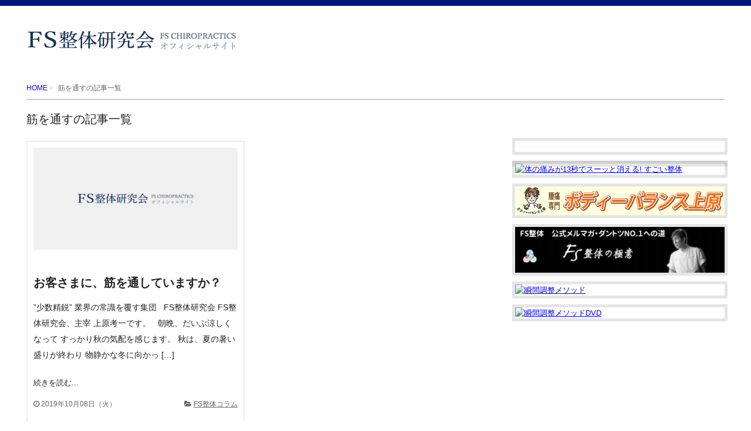

--- FILE ---
content_type: text/html; charset=UTF-8
request_url: https://www.fs-s.jp/tag/%E7%AD%8B%E3%82%92%E9%80%9A%E3%81%99
body_size: 8789
content:
<!DOCTYPE html>
<!--[if lt IE 7 ]>            <html lang="ja" class="ie6 oldie"><![endif]-->
<!--[if IE 7 ]>               <html lang="ja" class="ie7 oldie"><![endif]-->
<!--[if IE 8 ]>               <html lang="ja" class="ie8 oldie"><![endif]-->
<!--[if (gt IE 8)|!(IE)]><!--><html lang="ja"><!--<![endif]-->
<head>
<meta charset="UTF-8" />
<meta name="viewport" content="width=device-width, initial-scale=1.0">

<!-- title -->
<title>
筋を通す | 治療家 整体師が学ぶ圧倒的な差別化整体師継承講座 FS整体研究会 瞬間整体 上原考一によるフリースタイル整体</title>

<!-- description -->
<meta name="description" content="筋を通すのタグがついた記事一覧" />

<!-- keywords -->
<meta name="keywords" content="お客さまに、筋を通していますか？, FS整体,すごい整体,プロの治療家,整体スクール,筋を通す,美容整体スクール," />

  

<link rel="stylesheet" href="https://www.fs-s.jp/system/wp-content/themes/clutch/style.css" />
<link rel="stylesheet" href="https://www.fs-s.jp/system/wp-content/themes/clutch/style.php" />
<link rel="stylesheet" href="https://www.fs-s.jp/system/wp-content/themes/clutch/custom.css" />
<link rel="pingback" href="https://www.fs-s.jp/system/xmlrpc.php" />
<link rel="alternate" type="application/atom+xml" title="治療家 整体師が学ぶ圧倒的な差別化整体師継承講座 FS整体研究会 瞬間整体 上原考一によるフリースタイル整体 Atom Feed" href="https://www.fs-s.jp/feed/atom" />
<link rel="alternate" type="application/rss+xml" title="治療家 整体師が学ぶ圧倒的な差別化整体師継承講座 FS整体研究会 瞬間整体 上原考一によるフリースタイル整体 RSS Feed" href="https://www.fs-s.jp/feed" />
<script src="https://www.fs-s.jp/system/wp-content/themes/clutch/js/lib/jquery.js"></script>
<script src="https://www.fs-s.jp/system/wp-content/themes/clutch/js/function.js"></script>
<!--[if lt IE 9]>
<script src="https://www.fs-s.jp/system/wp-content/themes/clutch/js/html5shiv.js"></script>
<![endif]-->


<script type="text/javascript" src="https://ajax.googleapis.com/ajax/libs/jquery/1.5.1/jquery.min.js"></script>
<script type="text/javascript" src="https://www.fs-s.jp/system/wp-content/themes/clutch/js/m5lazydisplay.js"></script>
<script type="text/javascript">
jQuery(function(){
	jQuery("img").m5LazyDisplay();
});
</script>

<meta name='robots' content='max-image-preview:large' />
<link rel="alternate" type="application/rss+xml" title="治療家 整体師が学ぶ圧倒的な差別化整体師継承講座 FS整体研究会 瞬間整体 上原考一によるフリースタイル整体 &raquo; フィード" href="https://www.fs-s.jp/feed" />
<link rel="alternate" type="application/rss+xml" title="治療家 整体師が学ぶ圧倒的な差別化整体師継承講座 FS整体研究会 瞬間整体 上原考一によるフリースタイル整体 &raquo; コメントフィード" href="https://www.fs-s.jp/comments/feed" />
<link rel="alternate" type="application/rss+xml" title="治療家 整体師が学ぶ圧倒的な差別化整体師継承講座 FS整体研究会 瞬間整体 上原考一によるフリースタイル整体 &raquo; 筋を通す タグのフィード" href="https://www.fs-s.jp/tag/%e7%ad%8b%e3%82%92%e9%80%9a%e3%81%99/feed" />
<style id='wp-img-auto-sizes-contain-inline-css' type='text/css'>
img:is([sizes=auto i],[sizes^="auto," i]){contain-intrinsic-size:3000px 1500px}
/*# sourceURL=wp-img-auto-sizes-contain-inline-css */
</style>
<style id='wp-emoji-styles-inline-css' type='text/css'>

	img.wp-smiley, img.emoji {
		display: inline !important;
		border: none !important;
		box-shadow: none !important;
		height: 1em !important;
		width: 1em !important;
		margin: 0 0.07em !important;
		vertical-align: -0.1em !important;
		background: none !important;
		padding: 0 !important;
	}
/*# sourceURL=wp-emoji-styles-inline-css */
</style>
<style id='wp-block-library-inline-css' type='text/css'>
:root{--wp-block-synced-color:#7a00df;--wp-block-synced-color--rgb:122,0,223;--wp-bound-block-color:var(--wp-block-synced-color);--wp-editor-canvas-background:#ddd;--wp-admin-theme-color:#007cba;--wp-admin-theme-color--rgb:0,124,186;--wp-admin-theme-color-darker-10:#006ba1;--wp-admin-theme-color-darker-10--rgb:0,107,160.5;--wp-admin-theme-color-darker-20:#005a87;--wp-admin-theme-color-darker-20--rgb:0,90,135;--wp-admin-border-width-focus:2px}@media (min-resolution:192dpi){:root{--wp-admin-border-width-focus:1.5px}}.wp-element-button{cursor:pointer}:root .has-very-light-gray-background-color{background-color:#eee}:root .has-very-dark-gray-background-color{background-color:#313131}:root .has-very-light-gray-color{color:#eee}:root .has-very-dark-gray-color{color:#313131}:root .has-vivid-green-cyan-to-vivid-cyan-blue-gradient-background{background:linear-gradient(135deg,#00d084,#0693e3)}:root .has-purple-crush-gradient-background{background:linear-gradient(135deg,#34e2e4,#4721fb 50%,#ab1dfe)}:root .has-hazy-dawn-gradient-background{background:linear-gradient(135deg,#faaca8,#dad0ec)}:root .has-subdued-olive-gradient-background{background:linear-gradient(135deg,#fafae1,#67a671)}:root .has-atomic-cream-gradient-background{background:linear-gradient(135deg,#fdd79a,#004a59)}:root .has-nightshade-gradient-background{background:linear-gradient(135deg,#330968,#31cdcf)}:root .has-midnight-gradient-background{background:linear-gradient(135deg,#020381,#2874fc)}:root{--wp--preset--font-size--normal:16px;--wp--preset--font-size--huge:42px}.has-regular-font-size{font-size:1em}.has-larger-font-size{font-size:2.625em}.has-normal-font-size{font-size:var(--wp--preset--font-size--normal)}.has-huge-font-size{font-size:var(--wp--preset--font-size--huge)}.has-text-align-center{text-align:center}.has-text-align-left{text-align:left}.has-text-align-right{text-align:right}.has-fit-text{white-space:nowrap!important}#end-resizable-editor-section{display:none}.aligncenter{clear:both}.items-justified-left{justify-content:flex-start}.items-justified-center{justify-content:center}.items-justified-right{justify-content:flex-end}.items-justified-space-between{justify-content:space-between}.screen-reader-text{border:0;clip-path:inset(50%);height:1px;margin:-1px;overflow:hidden;padding:0;position:absolute;width:1px;word-wrap:normal!important}.screen-reader-text:focus{background-color:#ddd;clip-path:none;color:#444;display:block;font-size:1em;height:auto;left:5px;line-height:normal;padding:15px 23px 14px;text-decoration:none;top:5px;width:auto;z-index:100000}html :where(.has-border-color){border-style:solid}html :where([style*=border-top-color]){border-top-style:solid}html :where([style*=border-right-color]){border-right-style:solid}html :where([style*=border-bottom-color]){border-bottom-style:solid}html :where([style*=border-left-color]){border-left-style:solid}html :where([style*=border-width]){border-style:solid}html :where([style*=border-top-width]){border-top-style:solid}html :where([style*=border-right-width]){border-right-style:solid}html :where([style*=border-bottom-width]){border-bottom-style:solid}html :where([style*=border-left-width]){border-left-style:solid}html :where(img[class*=wp-image-]){height:auto;max-width:100%}:where(figure){margin:0 0 1em}html :where(.is-position-sticky){--wp-admin--admin-bar--position-offset:var(--wp-admin--admin-bar--height,0px)}@media screen and (max-width:600px){html :where(.is-position-sticky){--wp-admin--admin-bar--position-offset:0px}}

/*# sourceURL=wp-block-library-inline-css */
</style><style id='global-styles-inline-css' type='text/css'>
:root{--wp--preset--aspect-ratio--square: 1;--wp--preset--aspect-ratio--4-3: 4/3;--wp--preset--aspect-ratio--3-4: 3/4;--wp--preset--aspect-ratio--3-2: 3/2;--wp--preset--aspect-ratio--2-3: 2/3;--wp--preset--aspect-ratio--16-9: 16/9;--wp--preset--aspect-ratio--9-16: 9/16;--wp--preset--color--black: #000000;--wp--preset--color--cyan-bluish-gray: #abb8c3;--wp--preset--color--white: #ffffff;--wp--preset--color--pale-pink: #f78da7;--wp--preset--color--vivid-red: #cf2e2e;--wp--preset--color--luminous-vivid-orange: #ff6900;--wp--preset--color--luminous-vivid-amber: #fcb900;--wp--preset--color--light-green-cyan: #7bdcb5;--wp--preset--color--vivid-green-cyan: #00d084;--wp--preset--color--pale-cyan-blue: #8ed1fc;--wp--preset--color--vivid-cyan-blue: #0693e3;--wp--preset--color--vivid-purple: #9b51e0;--wp--preset--gradient--vivid-cyan-blue-to-vivid-purple: linear-gradient(135deg,rgb(6,147,227) 0%,rgb(155,81,224) 100%);--wp--preset--gradient--light-green-cyan-to-vivid-green-cyan: linear-gradient(135deg,rgb(122,220,180) 0%,rgb(0,208,130) 100%);--wp--preset--gradient--luminous-vivid-amber-to-luminous-vivid-orange: linear-gradient(135deg,rgb(252,185,0) 0%,rgb(255,105,0) 100%);--wp--preset--gradient--luminous-vivid-orange-to-vivid-red: linear-gradient(135deg,rgb(255,105,0) 0%,rgb(207,46,46) 100%);--wp--preset--gradient--very-light-gray-to-cyan-bluish-gray: linear-gradient(135deg,rgb(238,238,238) 0%,rgb(169,184,195) 100%);--wp--preset--gradient--cool-to-warm-spectrum: linear-gradient(135deg,rgb(74,234,220) 0%,rgb(151,120,209) 20%,rgb(207,42,186) 40%,rgb(238,44,130) 60%,rgb(251,105,98) 80%,rgb(254,248,76) 100%);--wp--preset--gradient--blush-light-purple: linear-gradient(135deg,rgb(255,206,236) 0%,rgb(152,150,240) 100%);--wp--preset--gradient--blush-bordeaux: linear-gradient(135deg,rgb(254,205,165) 0%,rgb(254,45,45) 50%,rgb(107,0,62) 100%);--wp--preset--gradient--luminous-dusk: linear-gradient(135deg,rgb(255,203,112) 0%,rgb(199,81,192) 50%,rgb(65,88,208) 100%);--wp--preset--gradient--pale-ocean: linear-gradient(135deg,rgb(255,245,203) 0%,rgb(182,227,212) 50%,rgb(51,167,181) 100%);--wp--preset--gradient--electric-grass: linear-gradient(135deg,rgb(202,248,128) 0%,rgb(113,206,126) 100%);--wp--preset--gradient--midnight: linear-gradient(135deg,rgb(2,3,129) 0%,rgb(40,116,252) 100%);--wp--preset--font-size--small: 13px;--wp--preset--font-size--medium: 20px;--wp--preset--font-size--large: 36px;--wp--preset--font-size--x-large: 42px;--wp--preset--spacing--20: 0.44rem;--wp--preset--spacing--30: 0.67rem;--wp--preset--spacing--40: 1rem;--wp--preset--spacing--50: 1.5rem;--wp--preset--spacing--60: 2.25rem;--wp--preset--spacing--70: 3.38rem;--wp--preset--spacing--80: 5.06rem;--wp--preset--shadow--natural: 6px 6px 9px rgba(0, 0, 0, 0.2);--wp--preset--shadow--deep: 12px 12px 50px rgba(0, 0, 0, 0.4);--wp--preset--shadow--sharp: 6px 6px 0px rgba(0, 0, 0, 0.2);--wp--preset--shadow--outlined: 6px 6px 0px -3px rgb(255, 255, 255), 6px 6px rgb(0, 0, 0);--wp--preset--shadow--crisp: 6px 6px 0px rgb(0, 0, 0);}:where(.is-layout-flex){gap: 0.5em;}:where(.is-layout-grid){gap: 0.5em;}body .is-layout-flex{display: flex;}.is-layout-flex{flex-wrap: wrap;align-items: center;}.is-layout-flex > :is(*, div){margin: 0;}body .is-layout-grid{display: grid;}.is-layout-grid > :is(*, div){margin: 0;}:where(.wp-block-columns.is-layout-flex){gap: 2em;}:where(.wp-block-columns.is-layout-grid){gap: 2em;}:where(.wp-block-post-template.is-layout-flex){gap: 1.25em;}:where(.wp-block-post-template.is-layout-grid){gap: 1.25em;}.has-black-color{color: var(--wp--preset--color--black) !important;}.has-cyan-bluish-gray-color{color: var(--wp--preset--color--cyan-bluish-gray) !important;}.has-white-color{color: var(--wp--preset--color--white) !important;}.has-pale-pink-color{color: var(--wp--preset--color--pale-pink) !important;}.has-vivid-red-color{color: var(--wp--preset--color--vivid-red) !important;}.has-luminous-vivid-orange-color{color: var(--wp--preset--color--luminous-vivid-orange) !important;}.has-luminous-vivid-amber-color{color: var(--wp--preset--color--luminous-vivid-amber) !important;}.has-light-green-cyan-color{color: var(--wp--preset--color--light-green-cyan) !important;}.has-vivid-green-cyan-color{color: var(--wp--preset--color--vivid-green-cyan) !important;}.has-pale-cyan-blue-color{color: var(--wp--preset--color--pale-cyan-blue) !important;}.has-vivid-cyan-blue-color{color: var(--wp--preset--color--vivid-cyan-blue) !important;}.has-vivid-purple-color{color: var(--wp--preset--color--vivid-purple) !important;}.has-black-background-color{background-color: var(--wp--preset--color--black) !important;}.has-cyan-bluish-gray-background-color{background-color: var(--wp--preset--color--cyan-bluish-gray) !important;}.has-white-background-color{background-color: var(--wp--preset--color--white) !important;}.has-pale-pink-background-color{background-color: var(--wp--preset--color--pale-pink) !important;}.has-vivid-red-background-color{background-color: var(--wp--preset--color--vivid-red) !important;}.has-luminous-vivid-orange-background-color{background-color: var(--wp--preset--color--luminous-vivid-orange) !important;}.has-luminous-vivid-amber-background-color{background-color: var(--wp--preset--color--luminous-vivid-amber) !important;}.has-light-green-cyan-background-color{background-color: var(--wp--preset--color--light-green-cyan) !important;}.has-vivid-green-cyan-background-color{background-color: var(--wp--preset--color--vivid-green-cyan) !important;}.has-pale-cyan-blue-background-color{background-color: var(--wp--preset--color--pale-cyan-blue) !important;}.has-vivid-cyan-blue-background-color{background-color: var(--wp--preset--color--vivid-cyan-blue) !important;}.has-vivid-purple-background-color{background-color: var(--wp--preset--color--vivid-purple) !important;}.has-black-border-color{border-color: var(--wp--preset--color--black) !important;}.has-cyan-bluish-gray-border-color{border-color: var(--wp--preset--color--cyan-bluish-gray) !important;}.has-white-border-color{border-color: var(--wp--preset--color--white) !important;}.has-pale-pink-border-color{border-color: var(--wp--preset--color--pale-pink) !important;}.has-vivid-red-border-color{border-color: var(--wp--preset--color--vivid-red) !important;}.has-luminous-vivid-orange-border-color{border-color: var(--wp--preset--color--luminous-vivid-orange) !important;}.has-luminous-vivid-amber-border-color{border-color: var(--wp--preset--color--luminous-vivid-amber) !important;}.has-light-green-cyan-border-color{border-color: var(--wp--preset--color--light-green-cyan) !important;}.has-vivid-green-cyan-border-color{border-color: var(--wp--preset--color--vivid-green-cyan) !important;}.has-pale-cyan-blue-border-color{border-color: var(--wp--preset--color--pale-cyan-blue) !important;}.has-vivid-cyan-blue-border-color{border-color: var(--wp--preset--color--vivid-cyan-blue) !important;}.has-vivid-purple-border-color{border-color: var(--wp--preset--color--vivid-purple) !important;}.has-vivid-cyan-blue-to-vivid-purple-gradient-background{background: var(--wp--preset--gradient--vivid-cyan-blue-to-vivid-purple) !important;}.has-light-green-cyan-to-vivid-green-cyan-gradient-background{background: var(--wp--preset--gradient--light-green-cyan-to-vivid-green-cyan) !important;}.has-luminous-vivid-amber-to-luminous-vivid-orange-gradient-background{background: var(--wp--preset--gradient--luminous-vivid-amber-to-luminous-vivid-orange) !important;}.has-luminous-vivid-orange-to-vivid-red-gradient-background{background: var(--wp--preset--gradient--luminous-vivid-orange-to-vivid-red) !important;}.has-very-light-gray-to-cyan-bluish-gray-gradient-background{background: var(--wp--preset--gradient--very-light-gray-to-cyan-bluish-gray) !important;}.has-cool-to-warm-spectrum-gradient-background{background: var(--wp--preset--gradient--cool-to-warm-spectrum) !important;}.has-blush-light-purple-gradient-background{background: var(--wp--preset--gradient--blush-light-purple) !important;}.has-blush-bordeaux-gradient-background{background: var(--wp--preset--gradient--blush-bordeaux) !important;}.has-luminous-dusk-gradient-background{background: var(--wp--preset--gradient--luminous-dusk) !important;}.has-pale-ocean-gradient-background{background: var(--wp--preset--gradient--pale-ocean) !important;}.has-electric-grass-gradient-background{background: var(--wp--preset--gradient--electric-grass) !important;}.has-midnight-gradient-background{background: var(--wp--preset--gradient--midnight) !important;}.has-small-font-size{font-size: var(--wp--preset--font-size--small) !important;}.has-medium-font-size{font-size: var(--wp--preset--font-size--medium) !important;}.has-large-font-size{font-size: var(--wp--preset--font-size--large) !important;}.has-x-large-font-size{font-size: var(--wp--preset--font-size--x-large) !important;}
/*# sourceURL=global-styles-inline-css */
</style>

<style id='classic-theme-styles-inline-css' type='text/css'>
/*! This file is auto-generated */
.wp-block-button__link{color:#fff;background-color:#32373c;border-radius:9999px;box-shadow:none;text-decoration:none;padding:calc(.667em + 2px) calc(1.333em + 2px);font-size:1.125em}.wp-block-file__button{background:#32373c;color:#fff;text-decoration:none}
/*# sourceURL=/wp-includes/css/classic-themes.min.css */
</style>
<link rel='stylesheet' id='contact-form-7-css' href='https://www.fs-s.jp/system/wp-content/plugins/contact-form-7/includes/css/styles.css?ver=5.6.1' type='text/css' media='all' />
<link rel="https://api.w.org/" href="https://www.fs-s.jp/wp-json/" /><link rel="alternate" title="JSON" type="application/json" href="https://www.fs-s.jp/wp-json/wp/v2/tags/82" /><link rel="EditURI" type="application/rsd+xml" title="RSD" href="https://www.fs-s.jp/system/xmlrpc.php?rsd" />

		<style type="text/css" id="wp-custom-css">
			.sub .widget {
box-shadow: 0px 0px 0px 5px rgba(0, 0, 0, 0.1);
}		</style>
		<link rel="stylesheet" href="https://www.fs-s.jp/system/wp-content/themes/clutch/responsive.css" /></head>
<body itemscope itemtype="http://schema.org/WebPage" class="archive tag tag-82 wp-theme-clutch">

<div id="fb-root"></div>
<script>(function(d, s, id) { var js, fjs = d.getElementsByTagName(s)[0]; if (d.getElementById(id)) return; js = d.createElement(s); js.id = id; js.src = "//connect.facebook.net/en_US/sdk.js#xfbml=1&version=v2.3"; fjs.parentNode.insertBefore(js, fjs); }(document, 'script', 'facebook-jssdk'));</script>	
	
<div class="wrapper right_sidebar" id="wrapper">
<div class="wrapper-inner">

    <header class="banner" role="banner">
<div class="banner-inner">
            <a href="https://www.fs-s.jp/"><img class="header-image" src="https://www.fs-s.jp/system/wp-content/uploads/2018/01/img_logo.png" alt="" /></a>
        <!--<div class="header-txt">
        <div class="site-title"><a href="https://www.fs-s.jp">治療家 整体師が学ぶ圧倒的な差別化整体師継承講座 FS整体研究会 瞬間整体 上原考一によるフリースタイル整体</a></div>
        <div class="site-description">瞬間整体、プロの治療家のための、結果が出せる整体専門スクール。素人が基本から学べ、1日でマスターできる基本講座と、プロとして確実に結果を出せる施術ができるようになるマスターコースがあります。長野県茅野市で「ボディーバランス上原」を開業している院長が教えるスクールです。</div>
    </div>-->
</div>
</header>
    <nav class="glovalnavi">
<div class="pad">
    </div>
</nav>
    <div class="container" id="container">
    <div class="container-inner">

        <div class="breadcrumb" itemprop="breadcrumb">
            <ol>
                <li><a href="https://www.fs-s.jp">HOME</a></li>
                <li>
                     
                    筋を通すの記事一覧

                                    </li>
            </ol>
        </div><!-- /.breadcrumb -->

         
            <h1 class="page-title">筋を通すの記事一覧</h1>
            
        <div class="contents" id="contents">
        <div class="contents-inner">

            <div class="main" id="main" role="main">
            <div class="main-inner">

               <!-- ▽投稿 -->
				<div class="page-box">




					
					<div class="page-h">
                    <article class="entry img-left" role="article">
								<div class="entry-img">
											 <!--もしこの投稿にアイキャッチ画像がなければ-->
											<a href="https://www.fs-s.jp/2713"><img src="https://www.fs-s.jp/system/wp-content/themes/clutch/img/img_thum.png"></a>
											                        </div>
                        <header class="entry-header">
                            <h1 class="entry-title"><br><span class="deco"><a href="https://www.fs-s.jp/2713" title="お客さまに、筋を通していますか？">お客さまに、筋を通していますか？</a></span></h1>
                        </header>
                        <!--<div class="entry-img">
                            <a href="https://www.fs-s.jp/2713" title="お客さまに、筋を通していますか？"></a>
                        </div>-->
                        <div class="entry-content">
                            <p>”少数精鋭” 業界の常識を覆す集団 &nbsp; FS整体研究会 FS整体研究会、主宰 上原考一です。 &nbsp; 朝晩、だいぶ涼しくなって すっかり秋の気配を感じます。 秋は、夏の暑い盛りが終わり 物静かな冬に向かっ [&hellip;]</p>
<span class="moretext">続きを読む...</span>
                                                    </div>
                        <footer class="entry-meta">
									<div  class="post-date">
										<span class="date"><i class="icon-time"></i> <time datetime="2019-10-8" pubdate>2019年10月08日（火）</time> </span>
									</div>
									<div class="post-category">
										<i class="icon-folder-open"></i> <a href="https://www.fs-s.jp/category/column" rel="category tag">FS整体コラム</a>									</div>
								</footer>
                    </article>
					</div><!-- /page-h-->
                				</div><!-- /page-box-->
                <!-- ▽ページナビゲーション -->
                <nav class="page-navi">
	</nav>

            </div><!-- /.main-inner -->
            </div><!-- /.main -->

        <!-- ▽サイドバー１ -->
        <div class="sub-btn"><i class="icon-chevron-down"></i> サブコンテンツ</div>
<div class="sidebar1 sidebar sub" id="sidebar1" role="complementary">
<div class="sidebar1-inner">
<aside id="text-15" class="widget widget_text">			<div class="textwidget"><div class="textwidget">
<div class="fb-like-box" data-href="https://www.facebook.com/bb.uehara" data-width="357" data-show-faces="true" data-header="true" data-stream="false" data-show-border="true"></div>
</div>
</div>
		</aside><aside id="text-16" class="widget widget_text">			<div class="textwidget"></div>
		</aside><aside id="text-17" class="widget widget_text">			<div class="textwidget"><div class="textwidget">
<p><a href="https://www.amazon.co.jp/exec/obidos/ASIN/4797393351/otospecial-22"><img decoding="async" class="over" src="https://www.bb-uehara.com/wp-content/themes/main/images/common/bnr-side-book_on.jpg" alt="体の痛みが13秒でスーッと消える! すごい整体" /></a></p>
</div>
</div>
		</aside><aside id="text-12" class="widget widget_text">			<div class="textwidget"><a href="https://bb-uehara.com" alt=""><img src="https://www.fs-s.jp/system/wp-content/uploads/2018/07/logo.png" width="100%"  height="auto" class="linkalpha aligncenter size-full"  style="background-color:#FFFEE1;"/></a></div>
		</aside><aside id="text-14" class="widget widget_text">			<div class="textwidget"><p><a href="https://fsseitai-freestyle.net/p/r/kPVE5uFp"><img decoding="async" class="linkalpha aligncenter size-full" src="https://www.fs-s.jp/system/wp-content/uploads/2018/07/o0965021114163365020.jpg" width="100%" height="auto" /></a></p>
</div>
		</aside><aside id="text-18" class="widget widget_text">			<div class="textwidget"><div class="textwidget">
<p><a href="https://fs-s.jp/lp/"><img decoding="async" class="over" src="https://www.bb-uehara.com/wp-content/themes/main/images/common/bnr-side-method_on.jpg" alt="瞬間調整メソッド" /></a></p>
</div>
</div>
		</aside><aside id="custom_html-2" class="widget_text widget widget_custom_html"><div class="textwidget custom-html-widget"><div class="textwidget">

<a href="http://fss2019.com/index_normal.html"><img class="over" src="https://www.bb-uehara.com/wp-content/themes/main/images/common/bnr-side-dvd_on.jpg" alt="瞬間調整メソッドDVD" /></a>

</div></div></aside></div><!-- /.sidebar1-inner -->
</div><!-- /.sidebar1 -->

        </div><!-- /.contents-inner -->
        </div><!-- /.contents -->

    <!-- ▽サイドバー２ -->
    
    </div><!-- /.container-inner -->
    </div><!-- /.container -->

    </div><!-- /.wrapper-inner -->
</div><!-- /.wrapper -->

<div class="footer-bar" id="footer-bar">
<div class="footer-bar-inner">
    <ul class="sb-menu">
        <li><a href="https://www.fs-s.jp/policy" title="プライバシーポリシー" class="privacy" >プライバシーポリシー</a></li>    <li><a href="https://www.fs-s.jp/feed" title="RSSフィード" class="rss" >RSS</a></li>    </ul>
    </div>
</div>
    <!-- ▼フッターメニュー -->
    <div class="footer-menu sub" id="footer-menu">
    <div class="footer-menu-inner">

        <div class="footer-menu">
            <div class="footer-menu-inner">
                            </div>
        </div>

    </div>
    </div>
    <!-- ▲フッターメニュー -->


<!-- ▼フッター -->
<footer class="footer" id="footer" role="contentinfo">
<div    class="footer-inner">
    <small>Copyright &copy;2026&nbsp;<a href="https://www.fs-s.jp">治療家 整体師が学ぶ圧倒的な差別化整体師継承講座 FS整体研究会 瞬間整体 上原考一によるフリースタイル整体</a>&nbsp;All Rights Reserved.</small>
    <p><a href="#wrapper"><i class="icon-circle-arrow-up"></i> このページの先頭へ</a></p>
</div>   <!-- /.footer-inner -->
</footer><!-- /.footer -->
<!-- ▲フッター -->

<script type="speculationrules">
{"prefetch":[{"source":"document","where":{"and":[{"href_matches":"/*"},{"not":{"href_matches":["/system/wp-*.php","/system/wp-admin/*","/system/wp-content/uploads/*","/system/wp-content/*","/system/wp-content/plugins/*","/system/wp-content/themes/clutch/*","/*\\?(.+)"]}},{"not":{"selector_matches":"a[rel~=\"nofollow\"]"}},{"not":{"selector_matches":".no-prefetch, .no-prefetch a"}}]},"eagerness":"conservative"}]}
</script>
<script type="text/javascript" src="https://www.fs-s.jp/system/wp-includes/js/dist/vendor/wp-polyfill.min.js?ver=3.15.0" id="wp-polyfill-js"></script>
<script type="text/javascript" id="contact-form-7-js-extra">
/* <![CDATA[ */
var wpcf7 = {"api":{"root":"https://www.fs-s.jp/wp-json/","namespace":"contact-form-7/v1"}};
//# sourceURL=contact-form-7-js-extra
/* ]]> */
</script>
<script type="text/javascript" src="https://www.fs-s.jp/system/wp-content/plugins/contact-form-7/includes/js/index.js?ver=5.6.1" id="contact-form-7-js"></script>
<script id="wp-emoji-settings" type="application/json">
{"baseUrl":"https://s.w.org/images/core/emoji/17.0.2/72x72/","ext":".png","svgUrl":"https://s.w.org/images/core/emoji/17.0.2/svg/","svgExt":".svg","source":{"concatemoji":"https://www.fs-s.jp/system/wp-includes/js/wp-emoji-release.min.js?ver=560d4e55d8681d52ee2aa3d2911166ac"}}
</script>
<script type="module">
/* <![CDATA[ */
/*! This file is auto-generated */
const a=JSON.parse(document.getElementById("wp-emoji-settings").textContent),o=(window._wpemojiSettings=a,"wpEmojiSettingsSupports"),s=["flag","emoji"];function i(e){try{var t={supportTests:e,timestamp:(new Date).valueOf()};sessionStorage.setItem(o,JSON.stringify(t))}catch(e){}}function c(e,t,n){e.clearRect(0,0,e.canvas.width,e.canvas.height),e.fillText(t,0,0);t=new Uint32Array(e.getImageData(0,0,e.canvas.width,e.canvas.height).data);e.clearRect(0,0,e.canvas.width,e.canvas.height),e.fillText(n,0,0);const a=new Uint32Array(e.getImageData(0,0,e.canvas.width,e.canvas.height).data);return t.every((e,t)=>e===a[t])}function p(e,t){e.clearRect(0,0,e.canvas.width,e.canvas.height),e.fillText(t,0,0);var n=e.getImageData(16,16,1,1);for(let e=0;e<n.data.length;e++)if(0!==n.data[e])return!1;return!0}function u(e,t,n,a){switch(t){case"flag":return n(e,"\ud83c\udff3\ufe0f\u200d\u26a7\ufe0f","\ud83c\udff3\ufe0f\u200b\u26a7\ufe0f")?!1:!n(e,"\ud83c\udde8\ud83c\uddf6","\ud83c\udde8\u200b\ud83c\uddf6")&&!n(e,"\ud83c\udff4\udb40\udc67\udb40\udc62\udb40\udc65\udb40\udc6e\udb40\udc67\udb40\udc7f","\ud83c\udff4\u200b\udb40\udc67\u200b\udb40\udc62\u200b\udb40\udc65\u200b\udb40\udc6e\u200b\udb40\udc67\u200b\udb40\udc7f");case"emoji":return!a(e,"\ud83e\u1fac8")}return!1}function f(e,t,n,a){let r;const o=(r="undefined"!=typeof WorkerGlobalScope&&self instanceof WorkerGlobalScope?new OffscreenCanvas(300,150):document.createElement("canvas")).getContext("2d",{willReadFrequently:!0}),s=(o.textBaseline="top",o.font="600 32px Arial",{});return e.forEach(e=>{s[e]=t(o,e,n,a)}),s}function r(e){var t=document.createElement("script");t.src=e,t.defer=!0,document.head.appendChild(t)}a.supports={everything:!0,everythingExceptFlag:!0},new Promise(t=>{let n=function(){try{var e=JSON.parse(sessionStorage.getItem(o));if("object"==typeof e&&"number"==typeof e.timestamp&&(new Date).valueOf()<e.timestamp+604800&&"object"==typeof e.supportTests)return e.supportTests}catch(e){}return null}();if(!n){if("undefined"!=typeof Worker&&"undefined"!=typeof OffscreenCanvas&&"undefined"!=typeof URL&&URL.createObjectURL&&"undefined"!=typeof Blob)try{var e="postMessage("+f.toString()+"("+[JSON.stringify(s),u.toString(),c.toString(),p.toString()].join(",")+"));",a=new Blob([e],{type:"text/javascript"});const r=new Worker(URL.createObjectURL(a),{name:"wpTestEmojiSupports"});return void(r.onmessage=e=>{i(n=e.data),r.terminate(),t(n)})}catch(e){}i(n=f(s,u,c,p))}t(n)}).then(e=>{for(const n in e)a.supports[n]=e[n],a.supports.everything=a.supports.everything&&a.supports[n],"flag"!==n&&(a.supports.everythingExceptFlag=a.supports.everythingExceptFlag&&a.supports[n]);var t;a.supports.everythingExceptFlag=a.supports.everythingExceptFlag&&!a.supports.flag,a.supports.everything||((t=a.source||{}).concatemoji?r(t.concatemoji):t.wpemoji&&t.twemoji&&(r(t.twemoji),r(t.wpemoji)))});
//# sourceURL=https://www.fs-s.jp/system/wp-includes/js/wp-emoji-loader.min.js
/* ]]> */
</script>

<!-- アクセス解析タグ -->
</body>
</html>


--- FILE ---
content_type: text/css;charset=UTF-8
request_url: https://www.fs-s.jp/system/wp-content/themes/clutch/style.php
body_size: 1978
content:
@charset "utf-8";


/*-------------------------------------------------------------------------------------------*/
/* 1. 準備 */
/*-------------------------------------------------------------------------------------------*/

/* 

1.2 初期設定 

*/

body {
    border-top:10px solid #00147c;
}

/* リンク */

a, 
a:visited {
    color: #0000FF;
}

a:hover, 
a:focus {
    color: #0000FF;
}

/* 

1.3 レイアウト 

*/

.wrapper {
}

.custom-background .wrapper {
    width: 1000px;
/*
    background-color: #fff;
    box-shadow: 0 0 12px rgba(000, 000, 000, .20);
*/
}


/*-------------------------------------------------------------------------------------------*/
/* 2. タイトルとナビゲーション */
/*-------------------------------------------------------------------------------------------*/

/* 

2.1 ヘッダーエリア  

*/

/* ヘッダーバー */

.header-bar {
    padding-top: 6px;
    border-top: 6px solid #00147c;
    background: transparent;
}

/* ヘッダーバーメニュー */

.header-bar .menu, 
.header-bar .sb-menu {
}

.header-bar .menu li, 
.header-bar .sb-menu li {
}

.header-bar .menu li a, 
.header-bar .sb-menu li a {
    color: #333;
    text-shadow: none;
}

.header-bar .menu li a:hover, 
.header-bar .sb-menu li a:hover {
    color: #000;
    text-decoration: underline;
}

/* 

2.2 サイトタイトル、サイトの説明

*/

.site-title {
    padding-top: 20px;
    text-shadow: 0 1px 0 #fff;
}

.site-title a {
    color: #000;
}

.site-title a:hover {
    color: #00147c;
}

.site-description {
    text-shadow: 0 1px 0 #fff;
}

/* 

2.3 グローバルメニュー

*/

.glovalnavi-inner {
    margin-bottom: 20px;
    border-radius: 4px;
    /*background-color: #00147c;*/
    background-image: url(img/bg-gnavi.png);
    background-position: center bottom;
    background-repeat: repeat-x;
    box-shadow: 0 1px 2px rgba(000, 000, 000, .3);
    /*IE6 IE7 IE8 */
    position: relative;
    zoom: 1;
    _-webkit-box-shadow: 0 1px 2px #b2b2b2;
    *-webkit-box-shadow: 0 1px 2px #b2b2b2;
     -webkit-box-shadow: 0 1px 2px #b2b2b2\9;
    behavior: url("https://www.fs-s.jp/system/wp-content/themes/clutch/PIE.htc");
}

.glovalnavi ul {
}

.glovalnavi li {
    margin: 0;
    padding: 15px 0;
    box-shadow: 1px 0 0 rgba(000, 000, 000, .4), 2px 0 0 rgba(255, 255, 255, .2);
    font-weight: bold;
}

.glovalnavi li:hover {
    background-color: rgba(000, 000, 000, .1);
}

.glovalnavi li:active {
    background-image: url(../img/0005.png);
    box-shadow: 0 2px 2px rgba(000, 000, 000, .5) inset;
}

.glovalnavi li a {
    padding: 0 1.15em;
    /*padding: 0 1.5em;*/
    color: #f3f3f3;
    background-repeat: no-repeat;
    background-position: left center;
}

.glovalnavi li a:hover {
    color: #fff;
}

/* 

2.4 パンくずリスト

*/

/* パンくずリスト */

.breadcrumb ol {
}

.breadcrumb ol li {
    color: #666;
    font-size: 93%;
    text-shadow: none;
}

.breadcrumb ol li a {
}

.breadcrumb ol li a:hover {
    text-decoration: underline;
}

.breadcrumb ol li a:after {
    color: #ccc;
}


/*-------------------------------------------------------------------------------------------*/
/* 3. コンテンツ */
/*-------------------------------------------------------------------------------------------*/

/* 

3.1 メインコンテンツ

*/

.main-inner > .entry, 
.main-inner > .widget {
    margin: 0 0 20px;
    padding: 30px;
    border: 1px solid #ccc;
    background: #fff;
    box-shadow: 0 2px 0 rgba(000, 000, 000, .05);
    /*IE6 IE7 IE8 */
    position: relative;
    zoom: 1;
    _-webkit-box-shadow: 0 2px 0 #f2f2f2;
    *-webkit-box-shadow: 0 2px 0 #f2f2f2;
     -webkit-box-shadow: 0 2px 0 #f2f2f2\9;
    behavior: url("https://www.fs-s.jp/system/wp-content/themes/clutch/PIE.htc");
}

/* タイトル */

.main-inner > .entry .entry-title,
.main-inner > .widget .widget-title {
    margin: -0.5em -0.5em 1em;
    padding: 0 0 1em;
    border-bottom: 3px double #ccc;
    text-align: left;
    letter-spacing: 1px;
    font-size: 19px;
    font-size: 1.47rem;
    line-height: 1.3;
}

/* ポスト（メイン） */

.h2, 
.entry-content h2,
.textwidget h2 {
    border-top-color: #00147c;
    /*IE6 IE7 IE8 */
    position: relative;
    zoom: 1;
    -pie-background: linear-gradient(#fff 0%, #ededed 100%);
    _box-shadow: 0 1px 3px 1px #ccc;
    *box-shadow: 0 1px 3px 1px #ccc;
     box-shadow: 0 1px 3px 1px #ccc\9;
    behavior: url("https://www.fs-s.jp/system/wp-content/themes/clutch/PIE.htc");
}

.h3, 
.entry-content h3,
.textwidget h3 {
    border-left-color: #00147c;
    /*IE6 IE7 IE8 */
    position: relative;
    zoom: 1;
    -pie-background: linear-gradient(#fff 0%, #ededed 100%);
    _box-shadow: 0 1px 3px 1px #ccc;
    *box-shadow: 0 1px 3px 1px #ccc;
     box-shadow: 0 1px 3px 1px #ccc\9;
    behavior: url("https://www.fs-s.jp/system/wp-content/themes/clutch/PIE.htc");
}

.h4, 
.entry-content h4,
.textwidget h4 {
    /*IE6 IE7 IE8 */
    position: relative;
    zoom: 1;
    -pie-background: linear-gradient(#eee 0%, #e9e9e9 100%);
    behavior: url("https://www.fs-s.jp/system/wp-content/themes/clutch/PIE.htc");
}

.h5, 
.entry-content h5,
.textwidget h5 {
    border-left-color: #00147c;
}

/* ページャー */

.page-navi a.page-numbers, 
.page-navi .current, 
.page-navi a.next, 
.page-navi a.prev {
    /*IE6 IE7 IE8 */
    position: relative;
    zoom: 1;
    -pie-background: linear-gradient(#fff 0%, #e6e6e6 100%);
    _box-shadow: 0 1px 2px #e5e5e5;
    *box-shadow: 0 1px 2px #e5e5e5;
     box-shadow: 0 1px 2px #e5e5e5\9;
    behavior: url("https://www.fs-s.jp/system/wp-content/themes/clutch/PIE.htc");
}

a.page-numbers:hover {
    /*IE6 IE7 IE8 */
    position: relative;
    zoom: 1;
    -pie-background: linear-gradient(#ddd 0%, #bbb 100%);
    behavior: url("https://www.fs-s.jp/system/wp-content/themes/clutch/PIE.htc");
}

.page-navi .current {
    /*IE6 IE7 IE8 */
    position: relative;
    zoom: 1;
    -pie-background: linear-gradient(#555 0%, #777 100%);
    behavior: url("https://www.fs-s.jp/system/wp-content/themes/clutch/PIE.htc");
}

/* 

3.3 サブコンテンツ

*/

/* リスト */

.sub ul {
    margin: -10px 0 0;
}

.sub ul li {
    padding: 3px 5px 3px 17px;
    list-style: none !important;
}

.sub ul li a:before {
    display: block;
    float: left;
    margin: 0;
    margin-left: -14px;
    padding: 10px 0 0 0;
    background: none;
    color: #00147c;
    content: "\25B6";
    font-size: 9px;
    line-height: 1px;
}

.sub ul li ul {
    margin: 3px 0;
}

.sub ul li ul li {
    margin: 0 0 0 14px;
    padding: 0 0 2px;
    border-bottom: none;
    background: none;
    list-style: none;
    font-size: 12px;
    font-size: 0.93rem;
}

.sub ul li ul li a:before {
    display: block;
    float: left;
    margin: 0;
    margin-left: -14px;
    padding: 10px 0 0 0;
    background: none;
    color: #999;
    content: "\25B6";
    font-size: 9px;
    line-height: 1px;
}

.sub li.entry-item a:before {
    content: none;
}

/* ウィジェット */

.sub .widget {
    margin: 0 0 20px;
}

.sub .widget-title {
    margin: 12px 0px 12px;
    padding: 6px 8px;
    background: #00147c;
    color: #fff;
    text-shadow: 0 0 10px rgba(000, 000, 000, .3);
    font-weight: bold;
}

/* 

3.4 フッター

*/

/* フッターメニュー */

.footer-menu {
}

.footer-menu > .inner {
    padding: 50px 0 15px;
    border-top: 1px solid #ccc;
}


/* IE7 */

.ie7 .footer-menu .footer-menu-inner .widget {
    behavior: url("https://www.fs-s.jp/system/wp-content/themes/clutch/boxsizing.htc");
}


/*-------------------------------------------------------------------------------------------*/
/* 5. その他 */
/*-------------------------------------------------------------------------------------------*/

/*

ウィジェット共通フォーマット rewg= refines widgets

*/

/* タイトル */

.main .rewg .entry-title {
    margin-left: 20px;
}

.sub .rewg .entry-title {
    margin-left: 17px;
}

.main .rewg .entry-title a:before, 
.sub .rewg .entry-title a:before {
    display: block;
    float: left;
    margin: 0;
    margin-left: -14px;
    padding: 10px 0 0 0;
    background: none;
    color: #00147c;
    content: "\25B6";
    font-size: 9px;
    line-height: 1px;
}


--- FILE ---
content_type: text/css
request_url: https://www.fs-s.jp/system/wp-content/themes/clutch/responsive.css
body_size: 2635
content:
/* レスポンシブ用 表示非表示 */

.lsc {display: block;}
.ssc {display: none;}

@media(max-width: 1000px) {

    html,body{
        width: 100%;
        -webkit-text-size-adjust: 100%;
            -ms-text-size-adjust: 100%;
    }

    img {
        height: auto;
        max-width: 100%;
    }

    textarea,input{
        max-width: 95%;
    }

    /* iframe埋め込み */

    .iframe-wrap {
        position: relative;
        padding-top: 56.25%;
        width: 100%;
    }

    .iframe-wrap iframe {
        position: absolute;
        top: 0;
        left: 0;
        width: 100%;
        height: 100%;
    }

    /* 

    1.2 レイアウト 

    */

    .footer-bar-inner, 
    .banner-inner, 
    .glovalnavi-inner, 
    .container-inner, 
    .footer-menu-inner, 
    .footer-inner {
        width: 100%; /* ページ全体の幅 */
    }

    .container {
        display: block;
        padding: 0;
    }

    .custom-background .wrapper {
        max-width: auto;
        width: 100%;
    }

    .footer-bar-inner, 
    .banner-inner, 
    .glovalnavi-inner, 
    .container-inner, 
    .footer-menu-inner, 
    .footer-inner {
        padding-right: 20px;
        padding-left: 20px;
        max-width: auto;
        width: 100%;
    }

    .glovalnavi > .pad { /* padはグローバルメニューの調整用クラス */
        margin-left: 20px;
        margin-right: 20px;
    }

    .glovalnavi ul ul,
    .glovalnavi ul ul li {
        display: none;
    }

    /* ２カラム */

    .right_sidebar #contents {
        display: block;
        float: none;
        width: auto;
    }

    .right_sidebar #main {
        float: left;
        margin-left: 0;
        margin-right: -220px; /* sidebar + margin(20) */
        width: 100%;
    }

    .right_sidebar .main-inner {
        margin-left: 0;
        margin-right: 220px; /* sidebar + margin(20) */
    }

    .right_sidebar #sidebar1 {
        float: right;
        width: 200px;
    }

    .right_sidebar #sidebar2 {
        float: right;
        clear: right;
        width: 200px;
    }

    /* 

    2.2 サイトタイトル、サイトの説明

    */

    .site-description {
        display: none;
    }

    /* カスタムヘッダー */
    .header-txt {
        left: 40px;
        width: auto;
    }

}

@media(max-width: 640px) {

    html,body{
        width: 100%;
        -webkit-text-size-adjust: 100%;
            -ms-text-size-adjust: 100%;
    }

    img {
        height: auto;
        max-width: 100%;
    }

    textarea,input{
        max-width: 95%;
    }

    /* 

    1.2 レイアウト 

    */

    .footer-bar,
    .footer-menu {
        display: none;
    }

    .main-inner .entry, 
    .main-inner .widget {
        padding: 30px 20px 10px 20px;
    }

    .right_sidebar #contents,
    .right_sidebar #main,
    .right_sidebar #sidebar1,
    .right_sidebar #sidebar2,
    .column1 #contents,
    .column1 #main,
    .column1 #sidebar1,
    .column1 #sidebar2 {
        display: block;
        float: none;
        clear: none;
        margin-right: 0;
        max-width: auto;
        width: 100%;
    }

    .right_sidebar .main-inner,
    .column1 .main-inner {
        margin-right: 0;
    }

    .right_sidebar .container-inner,
    .column1 .container-inner {
        padding-top: 20px;
    }


    /* 

    2.2 サイトタイトル、サイトの説明

    */

    .site-title {
        margin: 0;
        padding: 20px 0;
        font-size: 1.5em;
        line-height: 1.33em;
    }

    .site-description {
        margin: 0;
        font-size: 1em;
        line-height: 1.33em;
    }

    /* 

    2.3 グローバルメニュー

    */

    /* メニューボタン */

    .gnavi-btn {
        position: relative;
        z-index: 10;
        display: block;
        margin: 20px 20px 0;
        padding: .75em 1em;
        border: 1px solid #b0b0b0;
        border-radius: 2px;
        background: #f0f0f0;
        background: -webkit-linear-gradient(top, #fff 0%, #e6e6e6 100%);
        background:         linear-gradient(top, #fff 0%, #e6e6e6 100%);
        box-shadow: 0 1px 2px rgba(000, 000, 000, .2);
        color: #222;
        text-decoration: none;
        text-shadow: 0 1px 0 rgba(255, 255, 255, 1) ;
        font-size: 14px;
        font-size: 1.08rem;
        cursor: pointer;
    }

    .gnavi-btn:hover {
        background: #f0f0f0;
        background: -webkit-linear-gradient(top, #fff 0%, #ededed 100%);
        background:         linear-gradient(top, #fff 0%, #ededed 100%);
        color: #555;
        cursor: pointer;
    }

    .gnavi-btn:active {
        position: relative;
        top: 1px;
        box-shadow: 0 2px 2px rgba(000, 000, 000, .3) inset;
    }

    /* リストスタイルリセット（スキン用） */

    .glovalnavi:before,
    .glovalnavi:after,
    .glovalnavi *,
    .glovalnavi-inner,
    .glovalnavi ul,
    .glovalnavi li,
    .glovalnavi li a {
        margin: 0;
        padding: 0;
        width: auto;
        border: none;
        background: none;
        box-shadow: none;
        text-shadow: none;
    }

    .glovalnavi *:before, .glovalnavi *:after,
    .glovalnavi a:before, .glovalnavi a:after,
    .glovalnavi li a:before, .glovalnavi li a:after {
        content: none;
    }

    /* グローバルメニュー表示／非表示 */

    .glovalnavi { 
        display: none;
    }

    .gnavi-open {
        display: block;
    }

    /* メニューリスト */

    .glovalnavi {
        width: auto;
        margin: 0 20px 20px;
        padding: 0;
        border: 1px solid #e6e6e6;
        background-image: none;
        background-color: #fff;
        box-shadow: none;
    }

    .glovalnavi > .pad { /* padはグローバルメニューの調整用クラス／上の継承をキャンセル */
        margin-left: 0;
        margin-right: 0;
    }

    .glovalnavi ul ul,
    .glovalnavi ul ul li { /* 上の継承をキャンセル */
        display: block;
    }

    .glovalnavi li {
        float: none;
        padding: 14px;
        border-bottom: 1px solid #e6e6e6;
        font-size: 13px;
        font-size: 1rem;
    }

    .glovalnavi li:last-child {
        border-bottom: none;
    }

    .glovalnavi li:hover {
        background: none;
        text-shadow: none;
    }

    .glovalnavi li:active {
        background-color: rgba(0, 0, 0, 0.05);
        text-shadow: none;
    }

    .glovalnavi li a, 
    .glovalnavi li a:visited {
        color: #333;
        text-shadow: none;
    }

    .glovalnavi li a:hover {
        color: #333;
        text-shadow: 0 0 5px #fff;
    }

    /* 第二階層 */

    .glovalnavi ul ul {
        position: static;
        z-index: 10;
        display: block;
        margin: 0 0 0 1em;
        padding: 0;
        border: none;
    }

    .glovalnavi li li {
        display: block;
        clear: left;
        margin: .5em 0 0;
        padding: 0;
        border: none;
        border-top-color: transparent;
        border-bottom: none;
        background: transparent;
        box-shadow: none;
        font-weight: normal;
        white-space: normal;
        width: 100%;
    }

    .glovalnavi li li:before {
        color: #666;
        content: " - ";
    }

    .glovalnavi li li:first-child {
        border-top-color: none;
    }

    .glovalnavi li li:last-child {
    }

    .glovalnavi li li:hover {
        background: none;
        border-bottom: none;
    }

    .glovalnavi li li a {
        display: inline;
        padding: 0;
        background: none;
        box-shadow: none;
        color: #555;
        text-shadow: 0 1px 0 #fff;
        font-size: 12px;
        font-size: 0.93rem;
        line-height: 1.5;
    }

    .glovalnavi li li:hover > a,
    .glovalnavi li li a:hover {
        color: #000;
        text-shadow: 0 1px 0 #fff;
        box-shadow: none;
    }

    .glovalnavi li li a:before {
        content: none;
    }

    .glovalnavi ul ul ul {
        top: auto;
        left: auto;
        padding-top: 0;
    }

    .glovalnavi ul li > ul {
        display: block;
    }


    /* 

    3.1 メインコンテンツ

    */

    /* アイキャッチ */

    .entry-img {
        float: left !important;
        padding: 0;
        zoom: 1;
		width:40%;
    }

    .entry-img:after{
        display: block;
        clear: both;
        content: "";
    }

    .entry-img img {
        margin: 0 auto 0em;
    }

    /* 

    3.3 サブコンテンツ

    */

    /* 折り畳みボタン */

    .sub-btn {
        display: block;
        margin: 20px auto;
        padding: .75em 1em;
        border: 1px solid #b0b0b0;
        border-radius: 2px;
        background: #f0f0f0;
        background: -webkit-linear-gradient(top, #fff 0%, #e6e6e6 100%);
        background:         linear-gradient(top, #fff 0%, #e6e6e6 100%);
        box-shadow: 0 1px 2px rgba(000, 000, 000, .2);
        color: #222;
        text-shadow: 0 1px 0 rgba(255, 255, 255, 1) ;
        text-decoration: none;
        font-size: 12px;
        font-size: 0.93rem;
        cursor: pointer;
    }

    .sub-btn:hover {
        background: #f0f0f0;
        background: -webkit-linear-gradient(top, #fff 0%, #ededed 100%);
        background:         linear-gradient(top, #fff 0%, #ededed 100%);
        color: #555;
        cursor: pointer;
    }

    .sub-btn:active {
        position: relative;
        top: 1px;
        box-shadow: 0 2px 2px rgba(000, 000, 000, .3) inset;
    }

    /* サブコンテンツ表示／非表示 */

    .sidebar { 
        display: none;
    }

    .sub-open {
        display: block;
    }

    /* 

    ショートコード

    */

    /* 飾り背景 */

    [class^="bg-deco-"] {
        width: auto !important;
    }

    /* 吹き出しイラスト */

    .ib-left .colored_bg:after,
    .ib-right .colored_bg:after {
        position: static;
        width: auto;
        height: auto;
        border: none;
        content: none;
    }

    .ib-left [class^="title-"],
    .ib-right [class^="title-"] {
        padding: 0;
    }

    [class^="title-"]:before {
        position: static;
        width: auto;
        height: auto;
        content: none;
    }

    .ib-illust img {
        display: none;
    }

    .ib-left .ib-bubble {
        margin-left: 0;
    }

    .ib-right .ib-bubble {
        margin-right: 0;
    }

    /* レスポンシブ用 表示非表示 */

    .lsc {display: none;}
    .ssc {display: block;}

    /* WordPress用 */

    img.alignleft,
    img.alignright{
        float: none;
        display: block;
        padding: 0;
        margin: auto;
    }

/* オプトイン用フォームページ
   ========================================================================== */
.optin_text {
	float:none;
	}

.form_box {
	min-width:100%;
	float: none;
	border:1px solid #CCC;
	padding: 20px 20px 20px 20px;
	}
section .form_box h3 {
	margin-top:0px;
	padding :5px;
	}

/*追加
========================================================================== */ 
/* バナー */
.banner-inner{
	margin-top: 40px;
	margin-bottom: 10px;
}
		
.top-img{
	margin-top: 20px;
	margin-bottom: 0;
}	
	
 /*====TOPページ投稿=====*/

.page-h{
		width: 100%;
		margin: 5% 0;
}	

.page-h h1{
	font-size: 1.3rem;
	min-height: 1em;
}


.page-h .entry{
	padding: 0;
	margin-bottom: 0;
}	
	
/* アイキャッチ */

.page-h  .entry-img {
	float: none;
	margin-bottom: 15px;
	width: 100%;
}
	
	
}


